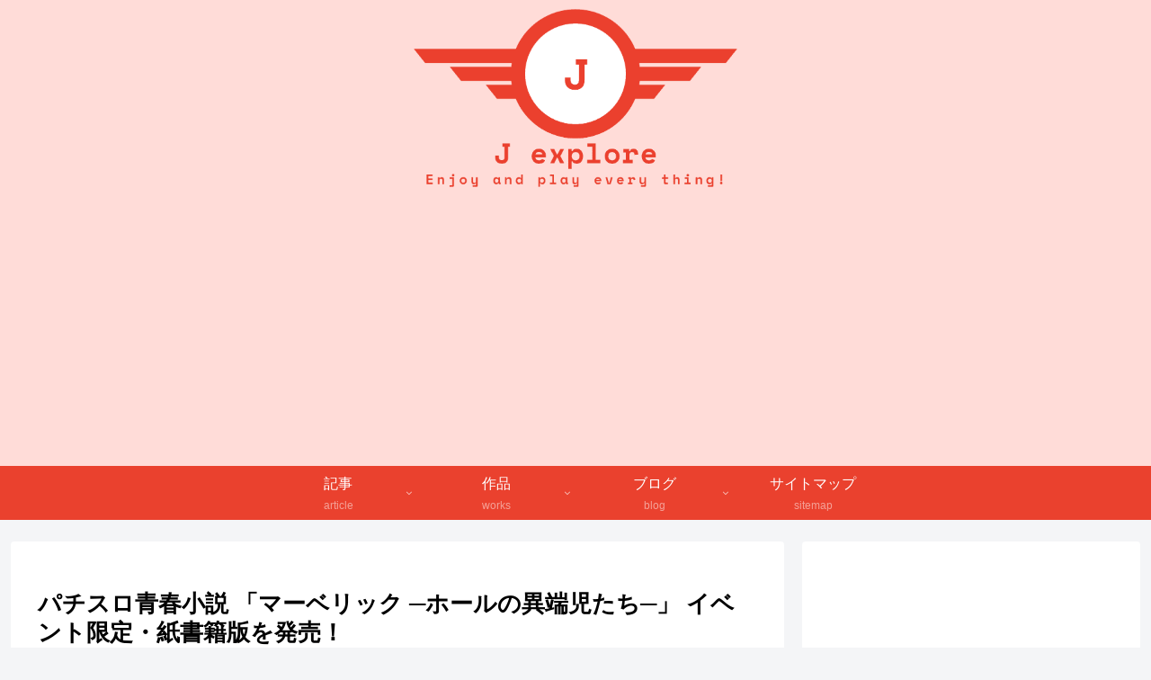

--- FILE ---
content_type: text/html; charset=utf-8
request_url: https://www.google.com/recaptcha/api2/anchor?ar=1&k=6LfIVH8UAAAAABk0Gl5h-JZDC5x4xFQ60We5L5JH&co=aHR0cHM6Ly9qZXhwbG9yZS5uZXQ6NDQz&hl=ja&v=TkacYOdEJbdB_JjX802TMer9&size=invisible&badge=inline&anchor-ms=20000&execute-ms=15000&cb=a58eeduut9aa
body_size: 45992
content:
<!DOCTYPE HTML><html dir="ltr" lang="ja"><head><meta http-equiv="Content-Type" content="text/html; charset=UTF-8">
<meta http-equiv="X-UA-Compatible" content="IE=edge">
<title>reCAPTCHA</title>
<style type="text/css">
/* cyrillic-ext */
@font-face {
  font-family: 'Roboto';
  font-style: normal;
  font-weight: 400;
  src: url(//fonts.gstatic.com/s/roboto/v18/KFOmCnqEu92Fr1Mu72xKKTU1Kvnz.woff2) format('woff2');
  unicode-range: U+0460-052F, U+1C80-1C8A, U+20B4, U+2DE0-2DFF, U+A640-A69F, U+FE2E-FE2F;
}
/* cyrillic */
@font-face {
  font-family: 'Roboto';
  font-style: normal;
  font-weight: 400;
  src: url(//fonts.gstatic.com/s/roboto/v18/KFOmCnqEu92Fr1Mu5mxKKTU1Kvnz.woff2) format('woff2');
  unicode-range: U+0301, U+0400-045F, U+0490-0491, U+04B0-04B1, U+2116;
}
/* greek-ext */
@font-face {
  font-family: 'Roboto';
  font-style: normal;
  font-weight: 400;
  src: url(//fonts.gstatic.com/s/roboto/v18/KFOmCnqEu92Fr1Mu7mxKKTU1Kvnz.woff2) format('woff2');
  unicode-range: U+1F00-1FFF;
}
/* greek */
@font-face {
  font-family: 'Roboto';
  font-style: normal;
  font-weight: 400;
  src: url(//fonts.gstatic.com/s/roboto/v18/KFOmCnqEu92Fr1Mu4WxKKTU1Kvnz.woff2) format('woff2');
  unicode-range: U+0370-0377, U+037A-037F, U+0384-038A, U+038C, U+038E-03A1, U+03A3-03FF;
}
/* vietnamese */
@font-face {
  font-family: 'Roboto';
  font-style: normal;
  font-weight: 400;
  src: url(//fonts.gstatic.com/s/roboto/v18/KFOmCnqEu92Fr1Mu7WxKKTU1Kvnz.woff2) format('woff2');
  unicode-range: U+0102-0103, U+0110-0111, U+0128-0129, U+0168-0169, U+01A0-01A1, U+01AF-01B0, U+0300-0301, U+0303-0304, U+0308-0309, U+0323, U+0329, U+1EA0-1EF9, U+20AB;
}
/* latin-ext */
@font-face {
  font-family: 'Roboto';
  font-style: normal;
  font-weight: 400;
  src: url(//fonts.gstatic.com/s/roboto/v18/KFOmCnqEu92Fr1Mu7GxKKTU1Kvnz.woff2) format('woff2');
  unicode-range: U+0100-02BA, U+02BD-02C5, U+02C7-02CC, U+02CE-02D7, U+02DD-02FF, U+0304, U+0308, U+0329, U+1D00-1DBF, U+1E00-1E9F, U+1EF2-1EFF, U+2020, U+20A0-20AB, U+20AD-20C0, U+2113, U+2C60-2C7F, U+A720-A7FF;
}
/* latin */
@font-face {
  font-family: 'Roboto';
  font-style: normal;
  font-weight: 400;
  src: url(//fonts.gstatic.com/s/roboto/v18/KFOmCnqEu92Fr1Mu4mxKKTU1Kg.woff2) format('woff2');
  unicode-range: U+0000-00FF, U+0131, U+0152-0153, U+02BB-02BC, U+02C6, U+02DA, U+02DC, U+0304, U+0308, U+0329, U+2000-206F, U+20AC, U+2122, U+2191, U+2193, U+2212, U+2215, U+FEFF, U+FFFD;
}
/* cyrillic-ext */
@font-face {
  font-family: 'Roboto';
  font-style: normal;
  font-weight: 500;
  src: url(//fonts.gstatic.com/s/roboto/v18/KFOlCnqEu92Fr1MmEU9fCRc4AMP6lbBP.woff2) format('woff2');
  unicode-range: U+0460-052F, U+1C80-1C8A, U+20B4, U+2DE0-2DFF, U+A640-A69F, U+FE2E-FE2F;
}
/* cyrillic */
@font-face {
  font-family: 'Roboto';
  font-style: normal;
  font-weight: 500;
  src: url(//fonts.gstatic.com/s/roboto/v18/KFOlCnqEu92Fr1MmEU9fABc4AMP6lbBP.woff2) format('woff2');
  unicode-range: U+0301, U+0400-045F, U+0490-0491, U+04B0-04B1, U+2116;
}
/* greek-ext */
@font-face {
  font-family: 'Roboto';
  font-style: normal;
  font-weight: 500;
  src: url(//fonts.gstatic.com/s/roboto/v18/KFOlCnqEu92Fr1MmEU9fCBc4AMP6lbBP.woff2) format('woff2');
  unicode-range: U+1F00-1FFF;
}
/* greek */
@font-face {
  font-family: 'Roboto';
  font-style: normal;
  font-weight: 500;
  src: url(//fonts.gstatic.com/s/roboto/v18/KFOlCnqEu92Fr1MmEU9fBxc4AMP6lbBP.woff2) format('woff2');
  unicode-range: U+0370-0377, U+037A-037F, U+0384-038A, U+038C, U+038E-03A1, U+03A3-03FF;
}
/* vietnamese */
@font-face {
  font-family: 'Roboto';
  font-style: normal;
  font-weight: 500;
  src: url(//fonts.gstatic.com/s/roboto/v18/KFOlCnqEu92Fr1MmEU9fCxc4AMP6lbBP.woff2) format('woff2');
  unicode-range: U+0102-0103, U+0110-0111, U+0128-0129, U+0168-0169, U+01A0-01A1, U+01AF-01B0, U+0300-0301, U+0303-0304, U+0308-0309, U+0323, U+0329, U+1EA0-1EF9, U+20AB;
}
/* latin-ext */
@font-face {
  font-family: 'Roboto';
  font-style: normal;
  font-weight: 500;
  src: url(//fonts.gstatic.com/s/roboto/v18/KFOlCnqEu92Fr1MmEU9fChc4AMP6lbBP.woff2) format('woff2');
  unicode-range: U+0100-02BA, U+02BD-02C5, U+02C7-02CC, U+02CE-02D7, U+02DD-02FF, U+0304, U+0308, U+0329, U+1D00-1DBF, U+1E00-1E9F, U+1EF2-1EFF, U+2020, U+20A0-20AB, U+20AD-20C0, U+2113, U+2C60-2C7F, U+A720-A7FF;
}
/* latin */
@font-face {
  font-family: 'Roboto';
  font-style: normal;
  font-weight: 500;
  src: url(//fonts.gstatic.com/s/roboto/v18/KFOlCnqEu92Fr1MmEU9fBBc4AMP6lQ.woff2) format('woff2');
  unicode-range: U+0000-00FF, U+0131, U+0152-0153, U+02BB-02BC, U+02C6, U+02DA, U+02DC, U+0304, U+0308, U+0329, U+2000-206F, U+20AC, U+2122, U+2191, U+2193, U+2212, U+2215, U+FEFF, U+FFFD;
}
/* cyrillic-ext */
@font-face {
  font-family: 'Roboto';
  font-style: normal;
  font-weight: 900;
  src: url(//fonts.gstatic.com/s/roboto/v18/KFOlCnqEu92Fr1MmYUtfCRc4AMP6lbBP.woff2) format('woff2');
  unicode-range: U+0460-052F, U+1C80-1C8A, U+20B4, U+2DE0-2DFF, U+A640-A69F, U+FE2E-FE2F;
}
/* cyrillic */
@font-face {
  font-family: 'Roboto';
  font-style: normal;
  font-weight: 900;
  src: url(//fonts.gstatic.com/s/roboto/v18/KFOlCnqEu92Fr1MmYUtfABc4AMP6lbBP.woff2) format('woff2');
  unicode-range: U+0301, U+0400-045F, U+0490-0491, U+04B0-04B1, U+2116;
}
/* greek-ext */
@font-face {
  font-family: 'Roboto';
  font-style: normal;
  font-weight: 900;
  src: url(//fonts.gstatic.com/s/roboto/v18/KFOlCnqEu92Fr1MmYUtfCBc4AMP6lbBP.woff2) format('woff2');
  unicode-range: U+1F00-1FFF;
}
/* greek */
@font-face {
  font-family: 'Roboto';
  font-style: normal;
  font-weight: 900;
  src: url(//fonts.gstatic.com/s/roboto/v18/KFOlCnqEu92Fr1MmYUtfBxc4AMP6lbBP.woff2) format('woff2');
  unicode-range: U+0370-0377, U+037A-037F, U+0384-038A, U+038C, U+038E-03A1, U+03A3-03FF;
}
/* vietnamese */
@font-face {
  font-family: 'Roboto';
  font-style: normal;
  font-weight: 900;
  src: url(//fonts.gstatic.com/s/roboto/v18/KFOlCnqEu92Fr1MmYUtfCxc4AMP6lbBP.woff2) format('woff2');
  unicode-range: U+0102-0103, U+0110-0111, U+0128-0129, U+0168-0169, U+01A0-01A1, U+01AF-01B0, U+0300-0301, U+0303-0304, U+0308-0309, U+0323, U+0329, U+1EA0-1EF9, U+20AB;
}
/* latin-ext */
@font-face {
  font-family: 'Roboto';
  font-style: normal;
  font-weight: 900;
  src: url(//fonts.gstatic.com/s/roboto/v18/KFOlCnqEu92Fr1MmYUtfChc4AMP6lbBP.woff2) format('woff2');
  unicode-range: U+0100-02BA, U+02BD-02C5, U+02C7-02CC, U+02CE-02D7, U+02DD-02FF, U+0304, U+0308, U+0329, U+1D00-1DBF, U+1E00-1E9F, U+1EF2-1EFF, U+2020, U+20A0-20AB, U+20AD-20C0, U+2113, U+2C60-2C7F, U+A720-A7FF;
}
/* latin */
@font-face {
  font-family: 'Roboto';
  font-style: normal;
  font-weight: 900;
  src: url(//fonts.gstatic.com/s/roboto/v18/KFOlCnqEu92Fr1MmYUtfBBc4AMP6lQ.woff2) format('woff2');
  unicode-range: U+0000-00FF, U+0131, U+0152-0153, U+02BB-02BC, U+02C6, U+02DA, U+02DC, U+0304, U+0308, U+0329, U+2000-206F, U+20AC, U+2122, U+2191, U+2193, U+2212, U+2215, U+FEFF, U+FFFD;
}

</style>
<link rel="stylesheet" type="text/css" href="https://www.gstatic.com/recaptcha/releases/TkacYOdEJbdB_JjX802TMer9/styles__ltr.css">
<script nonce="nmbDRUonNTA2R372SbIixg" type="text/javascript">window['__recaptcha_api'] = 'https://www.google.com/recaptcha/api2/';</script>
<script type="text/javascript" src="https://www.gstatic.com/recaptcha/releases/TkacYOdEJbdB_JjX802TMer9/recaptcha__ja.js" nonce="nmbDRUonNTA2R372SbIixg">
      
    </script></head>
<body><div id="rc-anchor-alert" class="rc-anchor-alert"></div>
<input type="hidden" id="recaptcha-token" value="[base64]">
<script type="text/javascript" nonce="nmbDRUonNTA2R372SbIixg">
      recaptcha.anchor.Main.init("[\x22ainput\x22,[\x22bgdata\x22,\x22\x22,\[base64]/[base64]/[base64]/[base64]/[base64]/[base64]/YVtXKytdPVU6KFU8MjA0OD9hW1crK109VT4+NnwxOTI6KChVJjY0NTEyKT09NTUyOTYmJmIrMTxSLmxlbmd0aCYmKFIuY2hhckNvZGVBdChiKzEpJjY0NTEyKT09NTYzMjA/[base64]/[base64]/Ui5EW1ddLmNvbmNhdChiKTpSLkRbV109U3UoYixSKTtlbHNle2lmKFIuRmUmJlchPTIxMilyZXR1cm47Vz09NjZ8fFc9PTI0Nnx8Vz09MzQ5fHxXPT0zNzJ8fFc9PTQ0MHx8Vz09MTE5fHxXPT0yMjZ8fFc9PTUxMXx8Vz09MzkzfHxXPT0yNTE/[base64]/[base64]/[base64]/[base64]/[base64]\x22,\[base64]\\u003d\\u003d\x22,\x22wo07JsK6cVIdEMKfZsO5woYneMK+QjPCicKdwrTDrMOaJ8O5aQTDm8Kmw7XCiyXDscKlw5dhw4oowqvDmsKfw6EXLD8FaMKfw54cw6/ClAMewoQ4Q8OGw5UYwqwKFsOUWcK8w5zDoMKWVsK2wrABw4XDgcK9MjcZL8K5DQLCj8O8wr9fw55FwqkOwq7DrsOBe8KXw5DCnMKbwq0xYWTDkcKNw4fCgcKMFB1Ww7DDocK3LUHCrMOBwrzDvcOpw5LCuMOuw401w6/ClcKCW8OAf8OSOCfDiV3ChcKPXiHCoMOIwpPDo8OYFVMTDkAew7t1wpBVw4JuwqpLBHTCoHDDnjHCjn0jasOFDCgwwo81wpPDsDLCt8O4wo1mUsK3dRjDgxfCu8KYS1zCjGHCqxVsGcKWXVoMbQLDs8Oxw6oqwogbfMKuw7jCskzDnMO/w6wHw7/Cl1LDkAkYRjnDlnQ+esO8EMKSDsOjV8OAE8Oeb07DkcKjGsOcw7TDjsKZDMKGwqNJLFjCvFTDpQ3CqMOhw59/MGrCth/[base64]/w4nDpHY4I8KJw6gaV1kyWycPw5/DrEzChEgGKnrDh1rCm8KOw6HDp8OSw7zCnnhxwqXDq0HDtcOGw7TDumFnw5hqNsO2w6nCqV0KwrPDlsKew7pfwoPDulbDl3PDrE/CtsOfwpvDhAXDrsKQX8O9bj/DjsOLZ8KtNkxucsKYVcKaw47DtsKYUcKYwo3DoMO8RcO+w4pTw5bDscKzw7N8N0HCssOiw6tzfsOYXVzCrsOjLCzCghcLW8OEAkTDmxoMJ8OQCcO8TcKHd3ccfhwCw4fDvXgYwqs/FMO9w6vCv8Olw69gw5Nlwp3CmcOtLsOZw6JEbBjDgcOfGMOCwrU4w5YAw6jDgcOkwp01wrvCtsKHw4NAwpTDvcKRwr7CkMKnw5VyEETDtMOqIMOhwprDrnpxwozDo0hkw5AvwoQEDMKbw64Ew5JcwqDCijBpwobCg8O/RCXCiDchMDIiw4h9DsO6ZSoRw6tDw6fDucOLEcKweMOiaTrDlcKcdjLCocKbCFgTNcOew5bDiwrDg3EJZMKsVR7DhMKGawkgVMOvw7DDlMOgHWRLwqbChjzDscKVwqfCv8OMw4hgwqbCnSAIw59/wqNew6UTehTCn8KZw7YSw6FSF20nw5w/bsOqw4/[base64]/Ci8OIwpPDjcK+UjooB3RUw59Lw5cTw53DksOtOWLCisKuw4pcKBN1w45ww57CvcOdw5QxB8OPwrPDsgXDswNvHcOswqBNIcKdblXDisOdwoRbwp/CvMKlWRDDsMOHwrMFw4QQw4TCuAgaTMKlPx5FYUTCvsKdJC0QwprDrsKhYcOUw6HCkB85OMKbf8Kuw7jCii4kYFTDlBZDSsKIEsOgw6NyfS3CicOjE35sXAQqczxEIcOSPGDDv2/DtE02w4bDlnB5wptcwr7CgmbDnjEiVWfDusOAf2DDl1IYw4/DmxrCocO7VsKxFSh9w5bDtl3Csmlww6XCu8OzAsKXF8ORwqbDpsO9Xm0dK07Ch8OyHXHDk8KwE8OAd8KTUj/CiEN6wpHCmg7DgEPDlgRBwqzDr8KZw43Dn3pYHcO+wrYZcBknw5gKw5IABMK1wqATwr1VDFtjw41iO8KAwoXDmsOzw5hxdcOMw5jCkcOtwpo4TB7CrcKjFsKTSiLCnHxdwofCqBrCgxkBwprDkMK2VcK8BDjCqcOpwqUqMcOXw43DpDQCwo8/[base64]/Dt8K1bk7DnMKcw5pgAml9EMOkAMK/OT9SG37DtG/Cmgkww4vDosKewoV+eTjCh0hgHMK/[base64]/[base64]/Dj8KRUB9Mw7fCqsKFw7AUbMOVDQlMw4UAbEDCk8Opw5ZkAcOseH8Mw4rDuFE/diklW8KPwpDDnwZLw40/IMKDe8OFw4jDpm/CpwbCocOJasOFT2rCucKVwpXCjhYOwpZLw6UBMMOywpohXCHCuUs5aTxORsK0wrvCqhdbUl8zwofCqMKNc8KOwoPDoSDCjm3CgsOxwqQKaTRxw60LCMKOM8OYw7bDhnczc8KcwpxTS8OiwpnCvRnDty7CrWIoS8O3w7UMwpt/woZfKgTCkcOEfCQkDcKZD2sswrxQH07DnsOxwpRbX8KQw4M5wpvCmsKtw6huwqDCiwDCjMKowphyw5LCicOPwp5Cw6IDBcKqLMKBGz1bwrvDjsOHw6XDsXLChhwzwrjCkn0cEsOgBAQTw7oZwrl9EhDDqkVxw4B/[base64]/CocODwpZNDMKLwrteGRhPwpdEwodjwqrDhwIIwqXClQ0UJsO4wpTCtMKkblHCqMONLsODCsKGFBEASk/CtsOydcKJwoZ1w4nCvy8swpwfw73CnMOPS0JESD0ewpvDkTPCpCfCngXDnsO8M8K2w6rDiXfDqMODQDjDkQtVw7UyWMOmwpnDhMOfKcO+wpHDu8KKPyXCqF/CvCvCmU7DqBsOw54RScOhZMKSw6ckWcKRwpPCpsKsw5gNEnXDmsO+RW5lC8KPY8OaVzzCtHrChsOOw5UENkDCvQBhwpASCsOsaR1BwrrCqsKRc8KowrrDijN+EcKOfn0bXcKddxLDosKfTVrDlcKnwqtuLMK5w6XDtcO7HUUPRR/DuFRxS8KAaTjCoMKMwr/CoMOiP8KGw6V3QsK7VMKdV2UyLGfDrhRvwrkow5jDq8ODC8OTR8OdWzhWJBrCnQ4/wrDCu0vDkz9lfU4ow7ZRWsKiw4N/[base64]/dBXCjxnDhcOIw4NGVz/[base64]/Cn3gaw751wprCjsOnw5rCuSjCg8KVAMKXwoXCucKPQTrDtMK7wqbClyLCs344w73DiwIaw7RJeyjCoMK4wp/DnmfDlGvCgMK2wqRaw60yw5YYwrsuwpLDgy4WJsOKYMONw5HCpwNfw6lnw5cLHcOnwpzCvBnCtcK5OsORU8KCw4LDkn3CqiJAwpbDi8KUw4Ncwqx8w6zDscKOVDDDqnN/[base64]/DoMOqwpImwq1ZwrU3w6vDnMKpwoDDuQrCsEViw79aZ8OpYTfDtcOPC8OMNFXDmx8/wq7CinrCjMKgw5fCnl0cPVfDocO3w5h1QcKhwrFtwr/DoTLDpBxWw7w3w7t6wqDDgwh+wqwsZMKLWi9HCXnDksO+PF/CmcOawrtxwqUqw7fCtsOmwqloa8OVw59fchnDoMOvw6MNwrx+d8Okwo8CNsK9wrHDn3rDlGHCoMOMwqcHaXEXw4t5G8KYUGUPwrkrFcKhwqrCrGE0EcK8GMKWdMKTScOEdHbCiAfDlMKjZcKTPUBww4VABTzDv8KMwpYrXsK2C8Knw57DlAHCvDfDljVdLsK4PcKWwp/DgiDCmihJeTvDkxwxwrxLw4kwwrXCnkjDmsKeNgDDkcKMwp98McOowpjDpmrDvcKbwrsSwpd7BsOxesOaL8KBOMKSIMOALW3CihPDmsObw6bDpjvCjmcOw4MELXLCsMKkw7TDg8Kjdw/DjwHCnMKew6fDny03W8KywrZzw6HCgiTDqMKnw7oNwqkpWHvDhSI6XR/Do8O+b8OUI8KKwr/[base64]/CpzfClGHDusOhGsOEAXlmPxJuFMOgwpBxw5xdAMKFwovDtUQbKwM2w7zCjkYnQBTCrgY3wo/[base64]/WzrDv1d/worCosOvPm84S10uw6HCoT7Cvx3ClMOAw77DvhxSw61vw5g5MMOtw5DDvG5mwqAuXGd/w5srIcOyIijDpgEgw6oew6PDjWVlLyNBwqQcBMOcGCdbPsOJBsKrHmsVw7vDkcKCw4pwHFbCmmfChkvDrV1bEA/CjT/CgMKnf8OHwq4/eg8Qw5EiFSjCjX56cTxTOR90WAoawqJBw6Vpw5pYXcK5EMO3RETCrBZ1PTHDrsOPworDkMOawrB7acORHELCqVrDkU1Qw5t7Y8O2XANPw6pCwr/Dt8OkwqB2WUh4w78SXzrDscKJXC0TOkxFZBZgRRJMwqYwwqLCrgwtw6Inw609wqskw5YQw6M6wo0Sw7/DrAvChzdiw7rDiGFMCjEdXWVhwoBiMVA1fkHCucO8w6zDoWfDvmLDoRbCo2UxFV0pfMKOwrPDsDoGSsOcw79/wobDkMKAw616wq4fOcO0RMKcHQXCl8Kow5hwc8Kqw51Vwp/CjhjDscO1Iw/DrWwtJyjCoMOhbsKbw50Uw5TDqcOjw43ChcKIFsOfwoJ4w7fCoBHCicKWwo3DsMK8wpF1woRzQH1DwplvKMOOOMOjwqJ3w7LCscOUw74VDzfCp8O6w7fCqCbDk8O6HMOzw5/[base64]/DqMKtHH8QKBLChsKrZDHDnMOmb8OwwonClh9/HsKWwrghX8K8w5hcVMKtIsKzZkZqwoXDgcOiwqvCoV8BwqhYw7vCvRXDtsKmR1Zrw4F9w4hkJzPDl8OHdBfCixAuwrxAw7A/acONSgkxw4HCrcKUFsKIw4hOw4xoKwQuci/DjWorBcK3fjTDn8O5M8OACnM/DcKfF8OIwp/CmyvChMK3w6Uww4hof3dbw43Dsyw9YsO9wosVwrTDkMKEAUMcw4bDkhY+wrnCpDcpfF3CsSzDj8Ouchh3w6LCrMOYw4MEwpbDv0vCgGfCgX/DoXwoO1LCisKrwq5wJ8KaDRtWw6gPw7I+wr7DkRQLAMOmwpHDgsKpw7zDi8K7JcKQDMOEA8OyacKLMMK8w7jDl8OBZ8KWYUp3wrvCi8KkFMKHVsOkYBXDsxfCo8OIwo/Dj8OLGgxQw6DDksOlwrxlw7vCncOhw47Do8OHJ0/[base64]/bcOQHHrCiE/[base64]/DjhkCbFfDiTfDiksVwqkWIi9LcSgdOSfDoMKMUsO9L8Kzw7zCpgrCiybDisOEwqfDm1Buw4DCpsObw7pdFMKYYMK8wrPDpQLDsxfDoDQYOsKOYEzDrCFBHMK4w68Sw6UGeMK1eGw9w5XCgCNwYQcWw73Do8KxHhvCtMO6wr3Dk8O/[base64]/CiHbCosK2w7Y/[base64]/[base64]/Cj2VhM8KdOcKBKgjDm8OuYz/Cs8OrYXLDi8K1bWfCjMKgCAfCiBXDiVnClzvCiCrDpzsow6PCkMOMRcKiwqU+woR5w4TDvMKPFiVqBTEdwr/DrMKdw7EGwqfDpD/[base64]/w6lSwoEXYFVMQQXCumjCgmrDrcODPMKzLXcQwrZLC8O0bStrw6HDrsKGZDHCsMK3CT5DQMKBS8OeGUHDt2gNw4dtOl/DiAE+EGrCoMK9N8Oaw4LDlFYuw4YKw5wTwqTDhAwEwoDDqMOYw7BgwrPCs8Kew7YmTcOCwp/CpBIYbMKPIcOlGCE0w7JBCQbDlcKgR8Kow70MN8KgW3jDv2PCpcKgw5PCvsK+wqFFE8KsUsKjwrPDtcKbwq9Rw57DpjPChsKjwr4JTxhJIDI1wo/CjcKhTcOZCsKNB2/CsATCq8OVw5YpwqpbBMK2cEhpw7vCgcO2SmoZKgHCpcKvS2DDgV8SeMOuAsOeTwElw5nDqsORwp3CuT8eB8Kjw7zCmMOMwrw/wolIwrwtwpXDvcKTasOAZ8Kyw6dJw51vGsKPOTVzw6zDqGA7w5TCgW8Ew7XDmQ3ClXE9wq3Ct8OjwpsKIBfDtMOgwpktD8OCVcKaw4YsEcOkMhUldizCusKKZ8OQZ8OHORUEScObYcKEH3NnMjTDk8Oqw5trX8OEQQkdEWxQw4/CksOqWEfChifDkw3DhD3CosKDwqIYCMO7wrTCuzXCucOvYQDDsXlBYgVzSMK4RMOlRR7DpSEFw7MCBnfDo8K5wo/CpcOaDTkew6HDjUVsXQnCp8OnwoPCh8Ofwp3DjsKxw6TCgsOjwrFVMHbCjcKMaFkcF8K/w6tbw6PChMOkw7jCvxXDucKMwqnDoMKKwpMqOcKwC3zCjMKwZMKUa8Ogw57Dhw5FwrNcwrEQdsKjVBnDrcK6wr/CuFvDvcKOwpbCksOqEjUFwp/[base64]/CjMKrHifDmsObG3jDs2FiwqbCjy42wrzDrRx5CC/DmsOkRnwqaQ9Yw4zDj2peVwk0w4ISPcO/wpRWZsOpwqU0w7kKZsObwqTDuXA1wqPDilnDmcO3fmHCvcKbVsOyHMK4w5nDh8OXI1gGwoHDhg4oRsKSwpIENzPDtwtcw4dBFkp3w5fCrkNhwq/DvMOgUMKOwqDChSzDqHkjw67DoyN3ax1dA0TCkAJ7L8O0RgHDvsOSwqJ6Ri1Hwp0Jwr4UIknCiMKKXGFOJ38HwqbCt8OpGCzCh1HDgUg8YsOzUMKCwrkxwpHClMOFw6rCtMObw5loDMK1wqhLbsKNw7fCsmfChMOLwo7CuX9Jw6XCpk/CrDLCr8O5VxzDgVFqw5TCgA0cw4HDtcKBw53DhBXCm8OVwo18wr3DgXDChcKGNSUBw4DDjCrDicKeYsKRScODLVbCn1FvasKyX8OzIDLCn8Oaw5NGGn/CtGoYQ8K/w43ClcKCJ8OKEsOOFMK6w4DCj0/DlhLDnMKyWMO/wotkwrPDpBZAXRDDvQ/Com4MT0Vrw5/CmVzCjcK5HD3CvsO4U8KlDMKyMFPCpsKqw77DmcKkDTLCpknDnkgSw6jCjcKDwoHCmsKSwoRQGhzCocKewqp1c8Oiw5fDj0nDjsK5woLDp2RbZcOxw5IWIcKmw5/CsF97OFfDpAwYw5PDn8Kbw7Q7Xy7CuhVhw53Cny1aFmbCqTpiScOxw7ptMcO/[base64]/DisKDACzDkSnClCzDpsKcYBAzw6XCuMOjTibDscKmQcKNwpA9X8Ogw5McaH93WSwIw5DCv8K2dcKNw5DCjsKhIMOAwrFME8OHU3/CmSXCrUnCuMK3woLCnicbwopPOsKdN8KUHcKZBcOMQjTDmMKKwqU6KTLDgAZhw5PCqgFVw4xoPFF1w7YTw7tHw43CnsKGUsKTWC1Ww7cEEcKowqLCt8O9L0zDqnscw5pmw4/DmcOvEWjDt8OOW3TDl8KywpvCgMOiw5bCs8KuTsOkeFvDt8K5DcK7w4oefwPDisK1wq19Y8K7wovDsyAlfMOWUsOnwrfCgcKVMQXDsMK/MsK0wrLDmyzCtkTDt8O+Fl0Awp/DtsO5Xg8tw7dTw7YvK8O+wo9lb8K/w4bDh2jDmyQNAcKcwrvCriAXw7LCoTs6w45Lw7ISw5EiKwHDghvCn0/DvsOJfcOHAsK8w4LCtcKCwoU0wq/DgcKHEcOLw6R7w4JeYQMSZjgbwpjCicKaDFrDtMK4W8OzK8KoGSzCicOJwrnCtGYcazDDhsKXYMOVwoEEXDXDjWZ6wofDpxrCh1PDocKJYMOgTULDmxPCpTXDtMOAw67CgcOWwobDjAkzwo/DosK9HMOGwot1RcKmfsKbw6kFJsKxwoV8ZMOZw4vDjhISFDDCl8OEVgNdwrRfw7PCrcKfB8OKw6V/[base64]/[base64]/CtSjCuhXCvTDDuSjCjsOWw53Dk8Khw4QmwoDDiEjDiMKjJi1ww7wGwrbDvMOkwqvCjMOTwo5AwrvDvMKgNWrCgG/Cs3FJC8OVcsOdAH9aEyDDrXMBw7kLwozDv2Ymwq8Pwoh8HBLCrcKnw4HDlMKTRcO+QcKJUnXDskDDhmzCocKIIUfCncKeGQwKwp7ChUbCvsKHwr3DgBzCoiIDwqx+bMOqck8Yw58UYBTCjsKAwrp4w78yeTTDgWJmwrQMwr/DrHfDkMKmw5p1DTTDqXzCicKqF8K9wqUowrooG8Ocw5PCvHzDnR/Dh8O2bMOhSlTDkkQbGsO7YRUjw4fCtMOcSR/[base64]/wrnDiFvDu8Orw6LCnz1kw6Ivw7HCjMK3w7fCmzZTIW3DhQXDnMKoJsKoBwpBZhk1dMKRwrhVwqLDu1IFw41zwrQdLmxVw7o1By/CnWbDvTx/wqhPw67CrMO4YsKTMFkcwpbCg8KXFgphw7sVwrJOJCHDqcKLwoYMY8OGw5rDhmVxasO2wrbDmxZLwoAxVsOHGm3DkULCgcOhwoV/wqrCosO+w7nChsK9di7Do8KRwqkRbMOGw4vDkVkqwpxJMh49wrdzw4jDhsOTSCA/[base64]/[base64]/wp3Dkw/Ch23CgMOjwo7Cn3Rhw7BCTMKswpPDpcKsw5DDuHsjwqpFw6vDlMK0J0I9wo3DmMOywovCtDjCrMO+fBJAwqluVBAWw4fDmgISw7hrw4gvcsKAWVARwrdSFMO6w7UwLcKwwr7DjcOZwoQSw6/[base64]/DuylgQBtvw5LDvsK9wrsLDGzDhMO7wow8UwNUw6QMw5NMJsKfYXbCkcOLwp3CngQhLcOTwq06wr0hUcK5GsO2wq5MEWYbPMK8wrvCuCzCmwM4wpFMw5PCqMKDw7BRRErDoTF8w5dYwobDu8KgfGQSwqnChUs0BCckw7rDnMOGT8Ojw4vDr8OAw6LDv8K5woIdwrN/[base64]/DpjXDjcOtKnnDk8O5wqkTNcObwoPDpyYbw50Nwr7CgcOhw48Fw4RpL0rCiBQCw5ViwprDs8OVCEXCo3E9FnTCpcOLwrN9w6PCgCTDtMOxw5XCo8K4I3ofwpVEw5kOGMO7R8Kew47CucKywpnDrsKMwrsVcEfDqWpKMF5Cw4xSHcKxwqF/[base64]/DuilwTcKQe8Knw6DDiCMORCzCkMK7w63DicOzw5w+P1vDtw/CoXc5E256wr52EMOXw4HDkcKlw5/CmsKTw4HDqcKiNcK/wrEMIMKbfzIEURrCp8Olw6F/wqQGwqtyQ8O+wqTCjC1gw7B5fSoKw6tqwrlmXcKfVMOAwpvDlMO+w71PwoXCm8Oywq/DksOoTTTCoBjDiBUFXB1QIG/ClcOlf8K+fMKoKsOAKcO0YMOfKMO2w7PDhwEzFsKMbHgNwqbCmAPDkcOfwprClATDiD8Pw4M5wqnCmkkDwp/CtMKJwpbDo3vDhFnDtyDCulUxw5nCp2c9HsKsXznDqsOrGcKEw6jCqREWW8K5O0HCvEHChB8nw5RDw6LCt3nChnrDqljCrnxlCMOAMcKBZcOAV2bDp8Obwpxvw7zDr8O7wr/CvcOUwpXCrsOmwojDs8Kswps5Mg0odnDDvcKLGFMrw54Qw6Zxwq7CnxzCjsObDkXCvgLDnlvCsFRHZ3bDjwBXKzcWwoF4w58ST3DDuMOMw4zCrcOzHCsvw4hiJMK/woYqwqBQF8KOwoHCmzQUwp1Iw6rDni9vw7hdwpjDgxTDm2fCnsOdw7zCnsK/O8OVw7TDklQGwqsiwqVJwpRJX8O3w7FiL0BQJwbDhWfCmMOXw5LDnxvDnMKzPjfDksKdw5nCjcOFw77Cs8KdwrIRw5gawqpvTD90w7U2wpsQwo7DkAPCinNmDyUowprDvHdRw5XDv8K7w7TDhB4aE8KIw4spw4/CgsOYX8O2DBjCjxrCskDCnh8XwoFYwoLCr2dYQ8OJL8K+ScKaw79TCFBVFz/Du8OvX0oBwofCuHTCnBvCn8O8asOBw5Yzwq5pwpZ8w7XCqz7CgCwpVQgCGWDDgEnCp0PDpjl2L8OMwqhzw5fDu13CksKcwprDrsK3em/Co8Kew6IQwqnCisKrwpwKd8OLf8O3wrvCj8Odwpp4w7UUJsKwwoHCi8OcA8KQw7oyDcKNwrRxSQvDqDLDrMOCT8O0acOIwoTDmgceYcO8SMOqwp5gw4MLw51Pw58/GMOHf1/Cn2Nlw48GB2plAUfCj8KFwosRbsOhwr7DpsOTw4FYWj54L8Osw7Ndw7JaIDcLa1jCv8KoMWjDjcOaw5dYESrDr8Oow7DCrmvCjAHDt8OYGWHDljVLLWrCssKmwrTCrcKsOMOCAWEtwoguw6nDk8Ojw5PDrHdAWnFiMS5Kw4NQwrU/w4svWcKrwpJBwpYmwprDnMOzDMKYJhNQXjLDssKjw44JIMORwqwIbsKMwqdrLcOFE8KbX8KsHcKawo7CmDzDqMK5RWVWQ8KRw4JawoPColdSY8Kbwr4yFybChwMnFEccQxLCisKPw6bCqGzDmsKAw4MDw7UBwqMtDsOXw6x/w5g7w6nCjVxIDcO2w4cWw6d/woXCil5qPH/[base64]/CpCBgcCp8wqrCvsOpU8OUBhfDk8K2bcKiw64xwr/[base64]/[base64]/Cg3FPX8OCZsKYbVMEwr43w5fClsOLesO2w5IZw4E8ZMO5w7dWQTJEOcKGCcK2w7LDtMOnBMOybkfDkFpRHy0MU3RRwoTCocOmP8KiP8OSw7bCtyrCnF/CvQNDwoszw6jCtEMrYht+DcKnTzk/wonDkHPDrMOwwrp2wrbDmMKpw4fCvcKCw4YFwrrCrkx8w7zCm8Ogw4DCoMOow7vDnyERwpxawo7DkMOswr/DrxzCt8Oew4lUDD0VGUTDhnVVYDnCshjDuyR+c8K4wqXDljHDk2V5Y8KswpplU8KzQxTDr8Kcwo9FcsOGfyHDssOjwonDgMKPwq7DjiDDmw42TFIhw7DDrcK5McKrNBNFB8OGwrdcw5TCjMKMw7LDhMKHw5rDjsOIIkjCh1sAwrZTw5nDmcKAQD/[base64]/w4PChVApblXDlsKpA1J9P3TDgsODw7EBw5nDuEjDhSrDuj7CocO5Y2QpP2QlLyktWcK8wqlrNAw/fMOKbsOKMcOTw4wxe3AjUgMhwpvDhcOgf1ceOBbDlsKww4wXw5vDmBRGw4szARMTFcKAwqwLKsKtA3hFwojDtMKTw70MwpAvw7UDO8Kyw7DCqcOSH8OgRGIXw77Cg8OCw4DCo3bDhwfChcOeTsOLBkU0w5PCm8K5wpksUFUnwrXDqn3DusO0ScKDwopLSzTDvD/CrSZDw51HRkxJw5x/w5nCrMKVQGLCllrCg8ObOUTCmhjCvsO4wqt0w5LDg8OMKz/Ct3E4aCLDncOYwr3Dh8O6wqZTEsOGPsKdwqZ6ImsqRcOUw4F/[base64]/wpkNw4YzA8Kqw7DCgU3Cuw7Djw5CAsK1GsKqJX0Sw4MXbsOFwoszwoBLdcKdw7Mhw6dZf8Ouw4lTO8OfSMObw6MWwoMaMMOrwph9TzV+aXRPw4s9PjXDmVZGwq/[base64]/CmsOawrcNw4MQDMO4wrUlVm5GQ8K+TT/DvQfDp8OewpJ5wqZpwrTCilDCtj4sa2Q3IsOww6XCp8OMwqJmQF4Cw6gYJz/DvnUebU4Zw4pxw4ogCMKbPcKEMn3DqsKTQ8OwKMKYTWfDgW1PMiUPwr5Kwq87LFEjOURAw4jCtcOQasO4w4jDjMKKTcKkwrbCsRwOZMKKwpYhwodSTFzDuXLDlMKawqnCqMKOwpvDpE9ww6fDpkddw6E5ek9xdcK3WcKhFsOJwo/CicKFwr7Cv8KLLmYQwqlFFcOBw7nCvFEbZMOaR8OTZ8O/wpjCpsOmw6nCtE1rUcKVMcO4al8gwp/CosOmD8KuSsKbQ01BwrPDsCJ0LlMNw6vCgDjCtsOzw6vDh0jCpsKQKRPCiMKZOMKEwofCp1B9YcKjc8ORfsKmG8Olw7/CvlLCuMKPTEoqwrhKCcOMSC8VAMOucMOnwrfCusKIw63CocK/[base64]/wpIZfsKpKMKOw6fDlHDCmj7DmcKIecOqwp3CgmHCt3HCk03Cpmt4D8K0wprCqCUtwq5Hw5nCp1doAnJpEQMAwqfDvjbDmMOpcRDCoMOlaxlyw6EDwoZYwrpUwrPDgUMRw77DpB/[base64]/DgcOHwqsYw7zCpGsADz3Dg10TG2/Dhjw5w7YnGz/ClcOXwrvCqRRow6hpw5DCgMKGwo7CtSDDscOqwrwQw6HCvcOjd8OCDxc1wp0pE8KLJsKdbnEdacKcworDtkrCn3wJw79PMcOYw7XDicO/wr9FSsOkworCpkDDjS8cRTYKw6dUD2bCjMKsw7FTARtGfXscwpVMw5URD8K2P29awqYLw7ZsWGTDocO8wpEyw53DsEF4asO8ZjlDfMOmw7PDisK+PsOZKcOmWcKsw5U6ESdYwpxYOl7Ckx3CjcKJw6E9wr4/wqs8fgrCq8KiKCk9wpLDksKbwqQoworDrsO4woxcYCM+wpw+w7LCp8KadMOXw7J3K8KjwrlQDcOpwphvLG7Dh3XDugvDhcKUXcOfwqPDtBhnwpQMwpcIw4xZw51ywod/wpFUw6/CmBbCv2XCkQ7CowdBwo1FGsOtwrYwdTBtTnMgw5FGw7UHwrfCjxdGQsKYL8K/VcKFwr/DqyFKS8OrwovCvsOhwpbCs8KAwo7DoVlYw4AnOjnDisKTw7BvVsK7YWU2wqN4McKlworCiGlMwoDDuWbDm8OBw7wZD27DgcK/[base64]/CosONRMKPwqXCv8KNPlohb8OPw6ddUT4EwoF+ORHCn8O9OcK6wq8vX8K4w4g6w5HDlcK0w6HDuMO9wrvCqcKgFETDoQN6wqbDqjHDrXnDhsKaOsOVw5JeG8Kuw6lbdsOcw4ZdWH1Kw7BxwqnCqcKMw5HDu8KfYj01dMOJwq/DoHzCncOdbMKBwpzDlcOhw63Cpz7DsMOwwrdePcOPBVAXJMOJLF3Dj1w2ScOdEMKtwq99GsOKwpjChjM/JFUnw6Ulw5PDvcOnwovDqcKWaBhEYsKSw7lhwq/DlFdDUsK8woDCk8OfLyl8MMOCw4l+wqHCsMKUM2bCnlrCpMKAwrIpw5DDhcKnA8KMBRDCrcOeMHPDisKGwpvDpsOQwoduwoPDgcOZaMKFE8KjQlzDjcO2VsKqwo8AVjJEw5jDtMKIP38ZFcObw4Y8wrHCo8O/BMOlw7Mpw7g7fW1lw4JRwq5idG9bw6wqw43Cr8KgwqfCo8ObJn7Dv3HDhcOEw7k2wrF2w5kbw4wFwrl/wrHDjMKgaMKmV8OCSEwfwpfDqsKHw7DCi8Olwp5AwpvChcOUTSQIGcKnPcKBMw0bwo/Dl8O3NsOyIjEWw7DCnGLCvjZaDMKGbh1QwrPCksKDw67DoUUrwpQYw7fDonDDmnzCr8KSw53Coz1MEcK0wrrCkB7Dgio1w6JJwrzDn8O+BzpKw50KwrzDqMKdw79vIG3DvcONKcOPEMK5EU8LVXk4IsOjw6cxBi/CmMKvB8KnScK0w7zCpsO4wqgjNcKPVsK/FzURfcK3fcOHK8KMw4VPCMO4wqrDo8OieV/DlxvDgsK0DMK9wqolw6/DmsOew5jCu8OwJUXDu8KiJUjDnsKOw7DCocKUT0bCv8KpNcKBwq4rwoLCvcOjTRfCjHl8IMK7wqzCvCbDpk8EW2TDpsKPXlnChifCqcOPMnQlUlPCpizCtcONICbDv2fCtMKtSsOwwoNJw7bDuMKPwq1+w4bCsglLwq/CognCtRnDvMKIw4oFcHbCpMKbw57Dnw7DrMKkK8OGwrcYBMOoJnPDuMKowpzDqgbDs0RiwpNLVnV4TmAnwqM4wrrCsCd+WcK7wpBcXsK+w4nCpsOKwrvDvyBqwrpuw4Mjw7M8Qj/ChAlUHsOxwprDni7ChjknDVjCuMO6FMOcw6bDonbCrVJTw4IWwrjChzbDq1/CgsOZF8KgwpceJGPCm8OBSsK3SsKHAsOvfMOZOcKFw4/Ck0Now4dbXmEFwoIMwrkUaQYGBMOScMOuw5rCi8OvDkTCl2sVcj3ClSXCvGXDvcKcPcK3Cl/DlRMeMsKbwonCmsKGwqc2fGNPwq0BUQDCjzZnwr1ZwqxgwofCs3nDn8KLwoPDlm7Cu3ZKwqvDpcK6e8OdJ2fDusOaw70YwrfCu0QfV8KUD8K5w4wXw6x5w6QCDcOhFyEvwq/CvsK8w4zCuhLDgcKCwqF5w40SfT5Ywoold1hiI8OCwq/[base64]/MxPDr8O0DcK/[base64]/Cr8KqLnV7wpMRw4xcwqMTw6FIIMKPSMKuF8OcwrEkw7ITwrbDvkdWw5d7w5/CmgrCrh0HeTthwpx3HsOPwpDCpcOjwpzDgsKZw7cfwqxiw45Ww6Unw4jDinjCmcKTJMKeeWglU8KWwoxHb8K+IkB2Y8OKYSnCoD4vwr9pYMKid2TCng/ChsK0G8O9w4vCrGDDkgHDvxtlEsOXw4jDk3lrG1XCgsKIa8KHwqURwrYiw7/CgsOTCFA7HEclHMKgY8O2YsOAWMO6dBNvHzxowo8ePcKdP8KkbMO9wrXDoMOrw751wqPClT4Hw6saw7PCgsKCbsKpE0I8woDCoBkBfkR/YBENw7NDb8K3wpXDlz/DkW7CulwgAsOFJsK8wr3Dk8K1fSzDpMK8Z1bDosO5C8OPNQA/D8OQwpLDjsKCwrrCuGXDgMOXEsOWw7fDsMKsQcKZGsKwwrZeOEUjw6PCuXfCtMODB2jDkEfCu3orw6HDhjFTBsKiwpTCsUnDvhVpw6sQwq3ChWXCtBzDh3rDt8KLL8O/w7ASeMOyHAvDvMKHw7PCr25MZMKTwp3CoXfDjXVAKsOEMXjCkcOKazrCtyLDjcKHEMOnw7d0ETzClWDCpSxNw5XDk17DtMOdwq8PGWFabDlrDCscNMOEw7UpdGbDksOrw4rDicOXw4/Dtk7DisK6w4LDl8O0w6IKXVfDuEgGw5HDs8O3DsO9w5rDgT/Cm0IIw5wVwrhcbcO6w5XCsMOfTztDDxDDpA5rwpnDvcKWw7hVT1/DqEo+w7J7XMOHwrjCiW04w49+RsOAwrwuwpk3X3oSwpM5czE5IQvDksOlwo8/w7vCqnpVW8KBZ8K1w6RQEBbDnmUKw5B2KMOtwpAKEgXDm8KCwq8sbGM+wpjCnVUXWFcvwoVJYMKPRMOKDVRhZMOEDy7DrHHCpR8EPhIfe8KWw7zCjWs3w6QAJhUqwoVbM0/ChCHCncOLTmFRNcOFG8OHw54ZwrTDpMOzYXZkwp/[base64]/[base64]/DgHbCvWliBE1rFcKWX8KkworCnFU1MzfCtcKpw5/DiArDncKdw6rCoTFow68aX8OmBFxQQcOgUsOAw7jCry3CmUkBC0vCmcKMOEJdf3dJw6PDocKeKcOgw48Aw4ElPlFpYsKaZMKyw7DDmMKtN8KWwq0ywpHDpA7Di8Kvw4/[base64]/CmhnCnz0dwp0FwpbCpsOLwo3CmFA5ZcOkAsKNc30GAQHDsU3CgcK9w4TCp25Nw4HCkMKrXMKHasOQccKsw6rCo0bDj8KZw4lNw4AxwrLCryXCpA0AG8O0w5nCvMKIwohKXcOmwqbClcOtNhfDpCbDtSfDhHAOb2rDhsOFwo52PW/Dh1lXPFgowqcsw6jCpTQubcKnw4x7fMKmamAGwrkAdsKLw4Uuwr5UIkJnVMOUwp9se2bDmsKACMKyw4EDH8OFwqsMby7Dr2XCiwXDkgTDmC1mw5AhZ8O5w50lw44JR0vCncO/E8KUw63DvXLDviN+w5zDhG/DhlDCiMOmw7jCqipNRHLDtsOGwqZ9wpVeVsKWN2zClsKawq7Cqj8GAF/Dt8ONw5xVEGXCgcOmwp9dw47DuMO+Y35nZ8K6w5B9wpTDp8O+OsKgwqrCo8Kbw6h3RnNGwp7CkyTCpsKXwq3ChsKpCcKNwqDCtG8pw5XCtURDwoDCkyVywqc9wpvDiV0HwpA8w6XCrMO/YBnDgxvCmgnChlwfw5rDumbDuF7DiQPCu8Kvw6HDvUEzW8KVwovDoiNPwrPDoDXDoDjDq8KaT8KpR3fCtcOjw6XCv2DDmBc9w5oawqHCqcK4VcKyGMOGLsKcwq1fw7NjwqsSwoALw6/DiH/DhsKhwpbDiMKiw7/DnsO0wo5HJSvDvVRxw7QlKMOZwq1DasO6Yw4MwrgQwrwtwozDq0DDrxHDrE/[base64]/OkEMw7Vqw4bCiMO6cAh7wpo5dnQ7ZEsXMjvDocO7wpzDuFPDj210KhwDwo/[base64]/Dq8KJfR48w7/[base64]/aMOtw6Mzw6cMw7zDp1PCqUrDt1tFO8O6EcOYFsONwq8ETUFVAsKuW3fCr2RuWcKSwqNiXzkzwqnCs0/Dj8OIHMOUwq3CtSjCgcOgw6vDiUAtw6nDkT3CscOEwq1BSMKzacKNw5TCoDtxI8OYwr4gEsKKwpoSwo9CelN+wojCnMOpwoA2UMO1w73ClitBfMOsw6o1EsKfwrtzKMO6woLCgkXCnMOTQcKMEQLDvTZHwqvCu3zDsngcw7x9SxRRdjRLw5tIeT1Tw6/DmRR5OMKFScK1VVxIFCrCtsKywqpXw4LDtGQAw7zCmwZ7TsK2acKBcBTClFXDv8KROcK8wrHDhcO2A8KkUMKpO0Y5w61+w6XCrDh3KsO1wqYpw5/ClsKWDD7Dl8Onwrd6I0zCmyNfwoXDkUzDm8OLJcO+RMKfc8OCW2HDn0QDCMKpaMOjwrfDg04rH8OCwrlYIQHCv8O+wqXDnsO1NmJswoHColLDthsYw5cqw5cawoHCnQlpw60DwqxGw4zCgMKPwrNuLQkwHHIzHyXCtTvCtsO0wpQ/w4NVKsKbwpFfWGNDw58pwo/DrMKWwr81LnTDrMOtPMOvc8O/w4XCrMO0RnXDoxNzI8KqYMOGw5PClXg2cSUUGMOZe8KNGsKhwq9Zw7DCtcKPIH/[base64]/Dm8KOw6VAwrEtM8Kfw6VpWG/CngF0woAjwonChyTDmThqw4DDoXnChBLCqsOawq4GGwMkw51EN8KGXcKcw6/CkFjCs0rCmCHDlMKvw5zDj8KQJcOrJcOiwrlLw4hASmBze8KZCcO7wr9JSn1iMVAqZcKsa3x5USzDoMKNwpwFwr0FCh/Dj8OiZsKdJMO4w7zDjMKrPHduw67DqFRmwrFKUMKNUMKEw5zDulPDrMK1UsO/wq8ZaF7Do8Kbw6A6w7ZHw6bCvsO1EMOqTAMMYMKrw5XDp8OkwoJMKcOcw4vChcO0XRpKesOsw7obwr87ZsOkw4tew4A1WMOCw64CwpB4U8OFwqURw4LDvDLDu0fCuMKuwrAawrrDkD/DrVVyR8KZw7Fqw5zCj8KNw5zCpU3DicKSwqVVYxHDmcOlw4bCmF/DvcO8wqrDiT3CjsKyZsOWPW5yMxnDiz7Cn8K5d8OFFMKve2lFFTpEw6Y9w7jCt8KkO8OrScKiwr1xeQBZwox6AQfDkDF3aV/CpBnChMKhwr3DhcOxw5pPDGTDicOKw4HCsn8owrg4FsKIw5TDlh/DlBhAI8OEwqYhOUM5I8Owa8K5DTTDhCPCoBwcw7jCm2Nyw6XDkgBWw73Dpg04fx45SFLDk8KCKjN/aMObJQxdwoNacXF6ZFwmF3g7w6vCh8KkworDty3DpAVrwqMCw5bCun3CsMOEw6YpAS4cLMO6w4TDm09kw53CsMKdFl/DnMKlTsKjwoEzwqbCuk8RSy0IJUDCl0BaD8ObwpcAwqxqw59zwrLDr8KYw6RQbg5IOcKmwpFtccObbsOHKxjDvE0Vw5LCgFLDm8K2UTLDmsOfwofCpHgywozCocK/asOgw7PCo3YuEifChsK9w7rCt8K8Eil3R0k8Q8KWw67CpMKfw7zCnnHDpn8\\u003d\x22],null,[\x22conf\x22,null,\x226LfIVH8UAAAAABk0Gl5h-JZDC5x4xFQ60We5L5JH\x22,0,null,null,null,0,[21,125,63,73,95,87,41,43,42,83,102,105,109,121],[7668936,528],0,null,null,null,null,0,null,0,null,700,1,null,0,\[base64]/tzcYADoGZWF6dTZkEg4Iiv2INxgAOgVNZklJNBoZCAMSFR0U8JfjNw7/vqUGGcSdCRmc4owCGQ\\u003d\\u003d\x22,0,1,null,null,1,null,0,1],\x22https://jexplore.net:443\x22,null,[3,1,3],null,null,null,0,3600,[\x22https://www.google.com/intl/ja/policies/privacy/\x22,\x22https://www.google.com/intl/ja/policies/terms/\x22],\x224+OzAkm8Neyj60H5DA30h30lkquY86EkKUrIJEBQJd8\\u003d\x22,0,0,null,1,1763850292001,0,0,[75,142],null,[243,189],\x22RC-ReP9UM5hFNcM1w\x22,null,null,null,null,null,\x220dAFcWeA719tgQYWOxZ_Xuy0-FLWbHzRIH4YGc2GyQjWITPSXYnUmAwyErvtlF0IGi4w7BZWu_G_S8sjmXh8kp0RFYhx-uJmyr5g\x22,1763933092036]");
    </script></body></html>

--- FILE ---
content_type: text/html; charset=utf-8
request_url: https://www.google.com/recaptcha/api2/aframe
body_size: -249
content:
<!DOCTYPE HTML><html><head><meta http-equiv="content-type" content="text/html; charset=UTF-8"></head><body><script nonce="oC8CccRl8bRru-9MEnU-Mw">/** Anti-fraud and anti-abuse applications only. See google.com/recaptcha */ try{var clients={'sodar':'https://pagead2.googlesyndication.com/pagead/sodar?'};window.addEventListener("message",function(a){try{if(a.source===window.parent){var b=JSON.parse(a.data);var c=clients[b['id']];if(c){var d=document.createElement('img');d.src=c+b['params']+'&rc='+(localStorage.getItem("rc::a")?sessionStorage.getItem("rc::b"):"");window.document.body.appendChild(d);sessionStorage.setItem("rc::e",parseInt(sessionStorage.getItem("rc::e")||0)+1);localStorage.setItem("rc::h",'1763846694794');}}}catch(b){}});window.parent.postMessage("_grecaptcha_ready", "*");}catch(b){}</script></body></html>

--- FILE ---
content_type: application/javascript; charset=utf-8;
request_url: https://dalc.valuecommerce.com/app3?p=885564581&_s=https%3A%2F%2Fjexplore.net%2F%25E3%2583%2591%25E3%2583%2581%25E3%2582%25B9%25E3%2583%25AD%25E9%259D%2592%25E6%2598%25A5%25E5%25B0%258F%25E8%25AA%25AC-%25E3%2580%258C%25E3%2583%259E%25E3%2583%25BC%25E3%2583%2599%25E3%2583%25AA%25E3%2583%2583%25E3%2582%25AF-%25E2%2594%2580%25E3%2583%259B%25E3%2583%25BC%25E3%2583%25AB%25E3%2581%25AE%25E7%2595%25B0-2%2F&vf=iVBORw0KGgoAAAANSUhEUgAAAAMAAAADCAYAAABWKLW%2FAAAAMElEQVQYV2NkFGP4n8GjxbD73j0Gxp%2B7mP9PPMzK0MD7i4FxI1fX%2F6hnBQzvBdgYABzWDr09qBlCAAAAAElFTkSuQmCC
body_size: 623
content:
vc_linkswitch_callback({"t":"69222a25","r":"aSIqJQAI6t8Din0ICooD7AqKBtQKgQ","ub":"aSIqJAAI%2BboDin0ICooCsQqKC%2FD6%2Bg%3D%3D","vcid":"[base64]","vcpub":"0.584415","p":885564581,"s":3433854,"l":4,"www.netoff.co.jp":{"a":"2136892","m":"2135415","g":"08269637b7","sp":"utm_source%3DVC_h%26utm_medium%3Daf"}})

--- FILE ---
content_type: application/javascript; charset=utf-8
request_url: https://mtwidget04.affiliate.rakuten.co.jp/?rakuten_design=slide&rakuten_affiliateId=178ea9a6.0a9df1fd.178ea9a7.b786819c&rakuten_items=ctsmatch&rakuten_genreId=0&rakuten_size=336x280&rakuten_pattern=H2D&rakuten_target=_blank&rakuten_theme=gray&rakuten_border=off&rakuten_auto_mode=on&rakuten_genre_title=off&rakuten_pointbackId=_RTmtlk20000152&rakuten_no_link=off&rakuten_no_afl=off&rakuten_no_logo=off&rakuten_undispGenre=off&rakuten_wmode=off&rakuten_noScrollButton=off&rakuten_bgColor=FFFFFF&rakuten_txtColor=1D54A7&rakuten_captionColor=000000&rakuten_moverColor=C00000&rakuten_recommend=on&rakuten_service_flag=ichiba&rakuten_adNetworkId=&rakuten_adNetworkUrl=&rakuten_searchKeyword=&rakuten_disableLogo=&rakuten_moverItembgColor=&rakuten_moverCaptionColor=&rakuten_slideSpeed=250&rakuten_moreInfoColor=red&rakuten_subTxtColor=&rakuten_loadingImage=auto&rakuten_imageDisplay=auto&rakuten_txtDisplay=auto&rakuten_captionDisplay=auto&rakuten_moreInfoDisplay=auto&rakuten_txtRow=auto&rakuten_captionRow=auto&rakuten_auto_interval=6000&rakuten_imageSize=auto&rakuten_slideCell=auto&rakuten_slideDirection=auto&rakuten_order=0,1,2,3&rakuten_loadingTimeout=0&rakuten_mediaId=&rakuten_measurementId=-_ver--new_18_-&rakuten_pointSiteId=&rakuten_isAdvanced=false&rakuten_isIE=false&rakuten_deviceType=PC&rakuten_itemAmount=20&rakuten_tLogFrequency=10&rakuten_timestamp=1763846690044&rakuten_optout=off&rakuten_deeplink=on&rakuten_pUrl=https%3A%2F%2Fjexplore.net%2F%25E3%2583%2591%25E3%2583%2581%25E3%2582%25B9%25E3%2583%25AD%25E9%259D%2592%25E6%2598%25A5%25E5%25B0%258F%25E8%25AA%25AC-%25E3%2580%258C%25E3%2583%259E%25E3%2583%25BC%25E3%2583%2599%25E3%2583%25AA%25E3%2583%2583%25E3%2582%25AF-%25E2%2594%2580%25E3%2583%259B%25E3%2583%25BC%25E3%2583%25AB%25E3%2581%25AE%25E7%2595%25B0-2%2F&rakuten_version=20230106&rakuten_datatype=json
body_size: 1993
content:
{"query":"?rakuten_design=slide&rakuten_affiliateId=178ea9a6.0a9df1fd.178ea9a7.b786819c&rakuten_items=ctsmatch&rakuten_genreId=0&rakuten_size=336x280&rakuten_pattern=H2D&rakuten_target=_blank&rakuten_theme=gray&rakuten_border=off&rakuten_auto_mode=on&rakuten_genre_title=off&rakuten_pointbackId=_RTmtlk20000152&rakuten_no_link=off&rakuten_no_afl=off&rakuten_no_logo=off&rakuten_undispGenre=off&rakuten_wmode=off&rakuten_noScrollButton=off&rakuten_bgColor=FFFFFF&rakuten_txtColor=1D54A7&rakuten_captionColor=000000&rakuten_moverColor=C00000&rakuten_recommend=on&rakuten_service_flag=ichiba&rakuten_adNetworkId=&rakuten_adNetworkUrl=&rakuten_searchKeyword=&rakuten_disableLogo=&rakuten_moverItembgColor=&rakuten_moverCaptionColor=&rakuten_slideSpeed=250&rakuten_moreInfoColor=red&rakuten_subTxtColor=&rakuten_loadingImage=auto&rakuten_imageDisplay=auto&rakuten_txtDisplay=auto&rakuten_captionDisplay=auto&rakuten_moreInfoDisplay=auto&rakuten_txtRow=auto&rakuten_captionRow=auto&rakuten_auto_interval=6000&rakuten_imageSize=auto&rakuten_slideCell=auto&rakuten_slideDirection=auto&rakuten_order=0,1,2,3&rakuten_loadingTimeout=0&rakuten_mediaId=&rakuten_measurementId=-_ver--new_18_-&rakuten_pointSiteId=&rakuten_isAdvanced=false&rakuten_isIE=false&rakuten_deviceType=PC&rakuten_itemAmount=20&rakuten_tLogFrequency=10&rakuten_timestamp=1763846690044&rakuten_optout=off&rakuten_deeplink=on&rakuten_pUrl=https%3A%2F%2Fjexplore.net%2F%25E3%2583%2591%25E3%2583%2581%25E3%2582%25B9%25E3%2583%25AD%25E9%259D%2592%25E6%2598%25A5%25E5%25B0%258F%25E8%25AA%25AC-%25E3%2580%258C%25E3%2583%259E%25E3%2583%25BC%25E3%2583%2599%25E3%2583%25AA%25E3%2583%2583%25E3%2582%25AF-%25E2%2594%2580%25E3%2583%259B%25E3%2583%25BC%25E3%2583%25AB%25E3%2581%25AE%25E7%2595%25B0-2%2F&rakuten_version=20230106&rakuten_datatype=json&ruleId=responsive336x280","viewapi":"https://mtwidget05.affiliate.ashiato.rakuten.co.jp","styling":"//static.affiliate.rakuten.co.jp/widget/html/stylesheets/pc_pcview_all.css","scripting":"//static.affiliate.rakuten.co.jp/widget/html/javascripts/front_merged.js"}